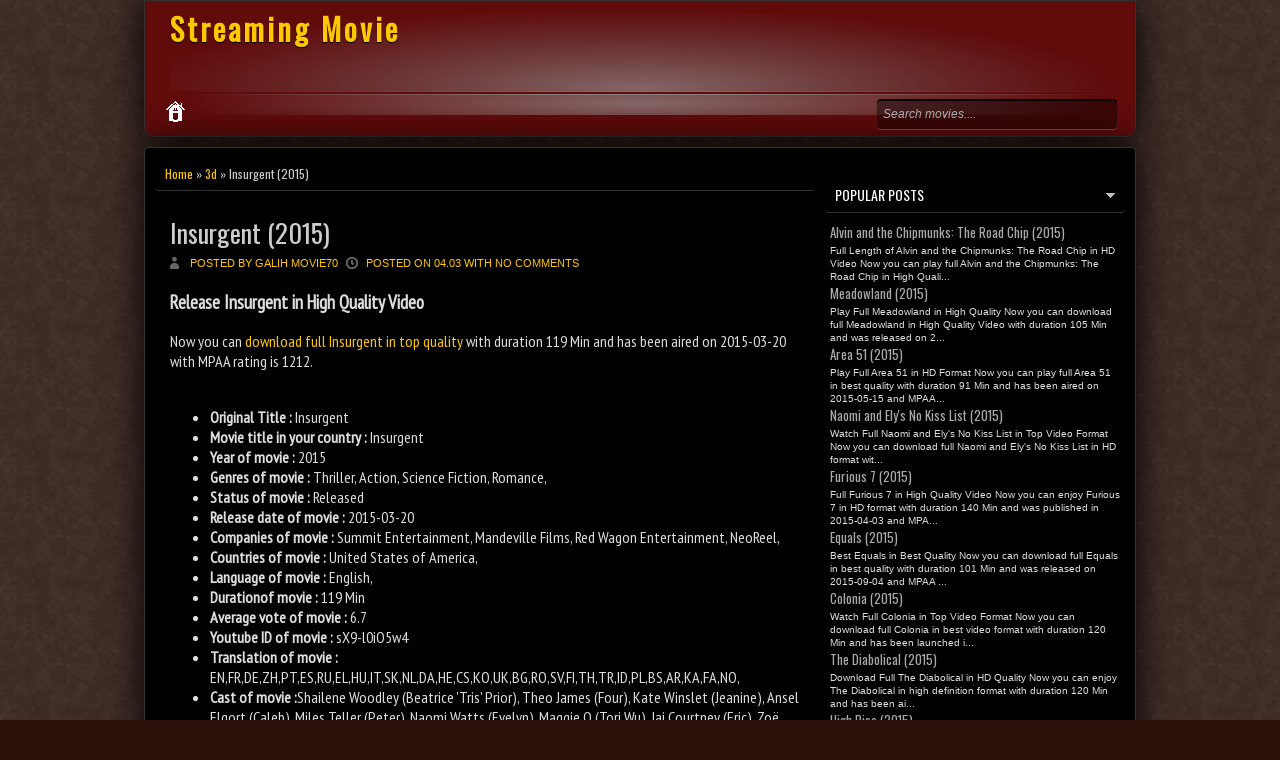

--- FILE ---
content_type: text/javascript; charset=UTF-8
request_url: https://nowineonwednesdays.blogspot.com/feeds/posts/default/-/3d?alt=json-in-script&callback=related_results_labels_thumbs&max-results=12
body_size: 7385
content:
// API callback
related_results_labels_thumbs({"version":"1.0","encoding":"UTF-8","feed":{"xmlns":"http://www.w3.org/2005/Atom","xmlns$openSearch":"http://a9.com/-/spec/opensearchrss/1.0/","xmlns$blogger":"http://schemas.google.com/blogger/2008","xmlns$georss":"http://www.georss.org/georss","xmlns$gd":"http://schemas.google.com/g/2005","xmlns$thr":"http://purl.org/syndication/thread/1.0","id":{"$t":"tag:blogger.com,1999:blog-3372250427327280989"},"updated":{"$t":"2024-10-04T19:23:24.500-07:00"},"category":[{"term":"woman director"},{"term":"sequel"},{"term":"spy"},{"term":"3d"},{"term":"duringcreditsstinger"},{"term":"soviet union"},{"term":"action"},{"term":"aftercreditsstinger"},{"term":"alien friendship"},{"term":"amnesia"},{"term":"animation"},{"term":"area 51"},{"term":"assassin"},{"term":"astronaut"},{"term":"backpacker"},{"term":"billionaire"},{"term":"book"},{"term":"boxing"},{"term":"california"},{"term":"cinderella"},{"term":"cop"},{"term":"cowboys"},{"term":"dark"},{"term":"death"},{"term":"detroit michigan"},{"term":"dinosaurs"},{"term":"directorial debut"},{"term":"disappearance"},{"term":"drone"},{"term":"drugs"},{"term":"dual life"},{"term":"dystopia"},{"term":"elves"},{"term":"equality"},{"term":"evil"},{"term":"exboxer"},{"term":"extinction"},{"term":"extraterrestrial marijuana"},{"term":"family"},{"term":"fbi"},{"term":"femme fatale"},{"term":"fly"},{"term":"forever"},{"term":"future dystopia"},{"term":"giant insect"},{"term":"giant robot"},{"term":"girlfriend"},{"term":"gothic"},{"term":"harvard university"},{"term":"haunted house"},{"term":"hiking"},{"term":"hitman"},{"term":"hospitalization"},{"term":"hunger games"},{"term":"injustice"},{"term":"james bond"},{"term":"lie"},{"term":"love"},{"term":"mangaanimeliveaction"},{"term":"marvel comics"},{"term":"maya civilization"},{"term":"memory loss"},{"term":"mexican cartel"},{"term":"military"},{"term":"mind control"},{"term":"mobster"},{"term":"mount everest"},{"term":"murder"},{"term":"new york"},{"term":"open ended"},{"term":"organized crime"},{"term":"party"},{"term":"philippines"},{"term":"police droid"},{"term":"police officer"},{"term":"posesiones"},{"term":"prequel"},{"term":"princess"},{"term":"prostitute"},{"term":"reanimated corpse"},{"term":"reboot"},{"term":"redemption"},{"term":"relationship"},{"term":"resort"},{"term":"revenge"},{"term":"romance"},{"term":"secret identity"},{"term":"shakespeare"},{"term":"shark"},{"term":"sheep"},{"term":"sheriff"},{"term":"signal"},{"term":"single mother"},{"term":"sm"},{"term":"south america"},{"term":"space battle"},{"term":"sport"},{"term":"star wars"},{"term":"starvation"},{"term":"steve jobs"},{"term":"stolen painting"},{"term":"stoner"},{"term":"strip"},{"term":"talking animal"},{"term":"talking animals"},{"term":"thriller"},{"term":"time travel"},{"term":"ufo"},{"term":"underground fighting"},{"term":"unicorn"},{"term":"vampire"},{"term":"vengeance"},{"term":"video games"},{"term":"violence"},{"term":"war zone"},{"term":"wealthy man"},{"term":"wedding"},{"term":"widow"},{"term":"zombies"}],"title":{"type":"text","$t":"Streaming Movie"},"subtitle":{"type":"html","$t":""},"link":[{"rel":"http://schemas.google.com/g/2005#feed","type":"application/atom+xml","href":"https:\/\/nowineonwednesdays.blogspot.com\/feeds\/posts\/default"},{"rel":"self","type":"application/atom+xml","href":"https:\/\/www.blogger.com\/feeds\/3372250427327280989\/posts\/default\/-\/3d?alt=json-in-script\u0026max-results=12"},{"rel":"alternate","type":"text/html","href":"https:\/\/nowineonwednesdays.blogspot.com\/search\/label\/3d"},{"rel":"hub","href":"http://pubsubhubbub.appspot.com/"}],"author":[{"name":{"$t":"galih movie70"},"uri":{"$t":"http:\/\/www.blogger.com\/profile\/12097118048122418656"},"email":{"$t":"noreply@blogger.com"},"gd$image":{"rel":"http://schemas.google.com/g/2005#thumbnail","width":"16","height":"16","src":"https:\/\/img1.blogblog.com\/img\/b16-rounded.gif"}}],"generator":{"version":"7.00","uri":"http://www.blogger.com","$t":"Blogger"},"openSearch$totalResults":{"$t":"2"},"openSearch$startIndex":{"$t":"1"},"openSearch$itemsPerPage":{"$t":"12"},"entry":[{"id":{"$t":"tag:blogger.com,1999:blog-3372250427327280989.post-8841945824123991134"},"published":{"$t":"2015-10-11T04:03:00.000-07:00"},"updated":{"$t":"2015-10-13T19:53:22.505-07:00"},"category":[{"scheme":"http://www.blogger.com/atom/ns#","term":"3d"}],"title":{"type":"text","$t":"Insurgent (2015)"},"content":{"type":"html","$t":"\u003Cdiv class=\"separator\" id=\"pst\" style=\"clear: both; text-align: center;\"\u003E\u003C\/div\u003E\u003Ch3\u003ERelease Insurgent in High Quality Video\u003C\/h3\u003ENow you can \u003Ca href=\"\" title=\"Full Insurgent in Top Video Format\"\u003Edownload full Insurgent in top quality\u003C\/a\u003E with duration 119 Min and has been aired on 2015-03-20 with MPAA rating is 1212.\u003Cbr \/\u003E\u003Cbr \/\u003E\u003Cul\u003E\u003Cli\u003E\u003Cb\u003EOriginal Title :\u003C\/b\u003E Insurgent\u003C\/li\u003E\u003Cli\u003E\u003Cb\u003EMovie title in your country :\u003C\/b\u003E Insurgent\u003C\/li\u003E\u003Cli\u003E\u003Cb\u003EYear of movie :\u003C\/b\u003E 2015\u003C\/li\u003E\u003Cli\u003E\u003Cb\u003EGenres of movie :\u003C\/b\u003E Thriller, Action, Science Fiction, Romance, \u003C\/li\u003E\u003Cli\u003E\u003Cb\u003EStatus of movie :\u003C\/b\u003E Released\u003C\/li\u003E\u003Cli\u003E\u003Cb\u003ERelease date of movie :\u003C\/b\u003E 2015-03-20\u003C\/li\u003E\u003Cli\u003E\u003Cb\u003ECompanies of movie :\u003C\/b\u003E Summit Entertainment, Mandeville Films, Red Wagon Entertainment, NeoReel, \u003C\/li\u003E\u003Cli\u003E\u003Cb\u003ECountries of movie :\u003C\/b\u003E United States of America, \u003C\/li\u003E\u003Cli\u003E\u003Cb\u003ELanguage of movie :\u003C\/b\u003E English, \u003C\/li\u003E\u003Cli\u003E\u003Cb\u003EDurationof movie :\u003C\/b\u003E 119 Min\u003C\/li\u003E\u003Cli\u003E\u003Cb\u003EAverage vote of movie :\u003C\/b\u003E 6.7\u003C\/li\u003E\u003Cli\u003E\u003Cb\u003EYoutube ID of movie :\u003C\/b\u003E sX9-l0iO5w4\u003C\/li\u003E\u003Cli\u003E\u003Cb\u003ETranslation of movie :\u003C\/b\u003E EN,FR,DE,ZH,PT,ES,RU,EL,HU,IT,SK,NL,DA,HE,CS,KO,UK,BG,RO,SV,FI,TH,TR,ID,PL,BS,AR,KA,FA,NO,\u003C\/li\u003E\u003Cli\u003E\u003Cb\u003ECast of movie :\u003C\/b\u003E\u003Cspan class=\"aktor\"\u003EShailene Woodley (Beatrice 'Tris' Prior), Theo James (Four), Kate Winslet (Jeanine), Ansel Elgort (Caleb), Miles Teller (Peter), Naomi Watts (Evelyn), Maggie Q (Tori Wu), Jai Courtney (Eric), Zoë Kravitz (Christina), Ray Stevenson (Marcus Eaton), Octavia Spencer (Johanna), Suki Waterhouse (Marlene), Rosa Salazar (Lynn), Daniel Dae Kim (Jack Kang), Mekhi Phifer (Max), Ben Lloyd-Hughes (Will), Tony Goldwyn (Andrew), Ashley Judd (Natalie), Keiynan Lonsdale (Uriah), Emjay Anthony (Hector), Jonny Weston (Edgar)\u003C\/span\u003E\u003C\/li\u003E\u003C\/ul\u003E\u003Cu\u003EOne Choice Can Destroy You\u003C\/u\u003E\u003Cbr \/\u003E\u003Cbr \/\u003E\u003Cdiv id=\"tbl1\"\u003E2908446\u003C\/div\u003E\u003Cbr \/\u003E\u003Cbr \/\u003E\u003Cb\u003EMovie synopsis of Insurgent :\u003C\/b\u003E\u003Cbr \/\u003E\u003Cp align=\"justify\"\u003E\u003Ca href=\"\"\u003ERelease Insurgent in Best Quality\u003C\/a\u003E with movie synopsis \"Beatrice Prior must confront her inner demons and continue her fight against a powerful alliance which threatens to tear her society apart.\" in high definition format. \u003Ca href=\"\"\u003EDownload full Insurgent in Top Quality\u003C\/a\u003E by viewing the download link.\u003C\/p\u003E\u003Cbr \/\u003E\u003Cbr \/\u003EEnjoy movie with title \u003Cb\u003EInsurgent\u003C\/b\u003E full and free movie streaming in high definition format. Enjoy movie with title \u003Cu\u003EInsurgent\u003C\/u\u003E free an fun at here. Currently, you can easily see that hundreds many people in search of free \u003Ci\u003EInsurgent\u003C\/i\u003E movie and watch it on their sweat household with connection to the internet. Always be happy, you can reach thousands of pleased members who became sick and tired with waiting for dvds from the mail, and anyone can watch at no cost \u003Cb\u003EInsurgent\u003C\/b\u003E. You can get new online movie, and get it totally free in the site. It's fast, uncomplicated, free and best of all to attempt. Streaming now \u003Ci\u003EInsurgent\u003C\/i\u003E on-line movie with no downloading. You can view online video streaming in HD top quality in 119 Min length. Check out trailer movie and as well full film of \u003Cu\u003EInsurgent\u003C\/u\u003E click the button below to view these video.\u003Cbr \/\u003E\u003Cbr \/\u003E\u003Cdiv align=\"center\"\u003E\u003Ch2\u003E\u003Cspan style=\"color: red; font-size: 1.3em; font-weight: bold; text-decoration: blink;\"\u003E... Release Insurgent in HD Format 1080p ...\u003C\/span\u003E\u003C\/h2\u003E\u003C\/div\u003E\u003Cbr \/\u003E\u003Cdiv id=\"backdrop\"\u003E\u003C\/div\u003E\u003Cbr \/\u003E\u003Cdiv id=\"tbl2\"\u003E\u003C\/div\u003E\u003Cdiv align=\"center\"\u003E\u003Cbr \/\u003E\u003Cbr \/\u003E\u003Cspan class=\"kru\"\u003EExecutive Producer : Neil Burger, Director : Robert Schwentke, Screenplay : Brian Duffield, Screenplay : Akiva Goldsman, Novel : Veronica Roth, Producer : Douglas Wick, Screenplay : Mark Bomback, Director of Photography : Florian Ballhaus, Executive Producer : Todd Lieberman, Original Music Composer : Joseph Trapanese, Executive Producer : David Hoberman, Producer : Pouya Shahbazian, Casting : Venus Kanani, Executive Producer : Barry H. Waldman, Animation : Stewart Alves, Compositors : Jacob Jared Jones, VFX Artist : Aaron Williams, Compositors : Erik Classen, Producer : Lucy Fisher, Co-Producer : Tina Anderson, Associate Producer : Julia Enescu, Co-Producer : John Wildermuth, Co-Producer : Charlie Morrison, Co-Producer : Veronica Roth, Editor : Stuart Levy, Editor : Nancy Richardson, Casting : Sande Alessi, Casting : Mary Vernieu, Production Design : Alec Hammond, Costume Design : Louise Mingenbach, Supervising Art Director : Alan Hook, Art Direction : Jay Pelissier, Art Direction : Michael H. Ward, Set Decoration : Kathy Lucas, Hairstylist : Lumas Hamilton Jr., Hairstylist : Yolanda Toussieng, Hairstylist : Ryan Trygstad, Makeup Department Head : Brad Wilder, Makeup Department Head : Edouard F. Henriques, Makeup Artist : Gerald Quist, Makeup Artist : Zsofia Otvos, Makeup Artist : Kimberly Jones, Makeup Artist : Michal Bigger, Art Department Coordinator : Chloe Lipp, Dialogue Editor : Michelle Pazer, Dialogue Editor : Michael Hertlein, ADR \u0026 Dubbing : Renee Tondelli, Dolby Consultant : James Wright, Foley : Rick Owens, Foley : Gary A. Hecker, Sound Designer : Harry Cohen, Sound Designer : Jon Title, Sound Effects Editor : Tim Walston, Sound Editor : Dror Mohar, Sound Re-Recording Mixer : Christian P. Minkler, Sound Re-Recording Mixer : Michael Minkler, Supervising Sound Editor : Dave McMoyler, Special Effects Coordinator : Bruno Van Zeebroeck, CG Supervisor : Pavel Pranevsky, CG Supervisor : Richard Sutherland, Gaffer : Chris Culliton, Camera Operator : Kent Harvey, Second Unit Cinematographer : Ted Lichtenheld, Camera Operator : P. Scott Sakamoto, Camera Operator : Charles Schner, Steadicam Operator : David J. Thompson, Rigging Gaffer : Mike Tyson, Script Supervisor : Alicia Accardo\u003C\/span\u003E\u003Cbr \/\u003E\u003Cbr \/\u003EYes, now you can view movie associated with \u003Ca href=\"\" title=\"Insurgent\"\u003E\u003Cu\u003EInsurgent\u003C\/u\u003E\u003C\/a\u003E in full length and have the url to this film \u003Ci\u003EInsurgent\u003C\/i\u003E in HD video.\u003C\/div\u003E\u003Cbr \/\u003E\u003Cbr \/\u003E\u003Cblockquote\u003ETags: revolution, sequel, based on book, dystopic future, young adult, 3d, divergent, \u003C\/blockquote\u003E"},"link":[{"rel":"replies","type":"application/atom+xml","href":"https:\/\/nowineonwednesdays.blogspot.com\/feeds\/8841945824123991134\/comments\/default","title":"Posting Komentar"},{"rel":"replies","type":"text/html","href":"https:\/\/nowineonwednesdays.blogspot.com\/2015\/10\/insurgent-2015.html#comment-form","title":"0 Komentar"},{"rel":"edit","type":"application/atom+xml","href":"https:\/\/www.blogger.com\/feeds\/3372250427327280989\/posts\/default\/8841945824123991134"},{"rel":"self","type":"application/atom+xml","href":"https:\/\/www.blogger.com\/feeds\/3372250427327280989\/posts\/default\/8841945824123991134"},{"rel":"alternate","type":"text/html","href":"https:\/\/nowineonwednesdays.blogspot.com\/2015\/10\/insurgent-2015.html","title":"Insurgent (2015)"}],"author":[{"name":{"$t":"galih movie70"},"uri":{"$t":"http:\/\/www.blogger.com\/profile\/12097118048122418656"},"email":{"$t":"noreply@blogger.com"},"gd$image":{"rel":"http://schemas.google.com/g/2005#thumbnail","width":"16","height":"16","src":"https:\/\/img1.blogblog.com\/img\/b16-rounded.gif"}}],"thr$total":{"$t":"0"}},{"id":{"$t":"tag:blogger.com,1999:blog-3372250427327280989.post-7361504799543504250"},"published":{"$t":"2015-09-22T19:12:00.000-07:00"},"updated":{"$t":"2015-10-13T19:53:22.603-07:00"},"category":[{"scheme":"http://www.blogger.com/atom/ns#","term":"3d"}],"title":{"type":"text","$t":"Jupiter Ascending (2015)"},"content":{"type":"html","$t":"\u003Cdiv class=\"separator\" id=\"pst\" style=\"clear: both; text-align: center;\"\u003E\u003C\/div\u003E\u003Ch3\u003EFull Streaming Jupiter Ascending in Best Quality\u003C\/h3\u003ENow you can \u003Ca href=\"\" title=\"Best Jupiter Ascending in HD Video\"\u003Ewatch full Jupiter Ascending in top quality\u003C\/a\u003E with duration 124 Min and was published in 2015-03-20 with MPAA rating is 1203.\u003Cbr \/\u003E\u003Cbr \/\u003E\u003Cul\u003E\u003Cli\u003E\u003Cb\u003EOriginal Title :\u003C\/b\u003E Jupiter Ascending\u003C\/li\u003E\u003Cli\u003E\u003Cb\u003EMovie title in your country :\u003C\/b\u003E Jupiter Ascending\u003C\/li\u003E\u003Cli\u003E\u003Cb\u003EYear of movie :\u003C\/b\u003E 2015\u003C\/li\u003E\u003Cli\u003E\u003Cb\u003EGenres of movie :\u003C\/b\u003E Science Fiction, Fantasy, Action, Adventure, \u003C\/li\u003E\u003Cli\u003E\u003Cb\u003EStatus of movie :\u003C\/b\u003E Released\u003C\/li\u003E\u003Cli\u003E\u003Cb\u003ERelease date of movie :\u003C\/b\u003E 2015-03-20\u003C\/li\u003E\u003Cli\u003E\u003Cb\u003ECompanies of movie :\u003C\/b\u003E Village Roadshow Pictures, Dune Entertainment, Anarchos Productions, Warner Bros., \u003C\/li\u003E\u003Cli\u003E\u003Cb\u003ECountries of movie :\u003C\/b\u003E United States of America, \u003C\/li\u003E\u003Cli\u003E\u003Cb\u003ELanguage of movie :\u003C\/b\u003E English, \u003C\/li\u003E\u003Cli\u003E\u003Cb\u003EDurationof movie :\u003C\/b\u003E 124 Min\u003C\/li\u003E\u003Cli\u003E\u003Cb\u003EAverage vote of movie :\u003C\/b\u003E 5.4\u003C\/li\u003E\u003Cli\u003E\u003Cb\u003EYoutube ID of movie :\u003C\/b\u003E DwUor5S2Z30\u003C\/li\u003E\u003Cli\u003E\u003Cb\u003ETranslation of movie :\u003C\/b\u003E IT,EN,PT,DE,NL,ZH,RU,FR,ES,KO,SV,PL,HU,HE,BG,CS,DA,RO,SK,TR,FI,EL,UK,AR,TH,BS,HR,ID,\u003C\/li\u003E\u003Cli\u003E\u003Cb\u003ECast of movie :\u003C\/b\u003E\u003Cspan class=\"aktor\"\u003EMila Kunis (Jupiter Jones), Channing Tatum (Caine), Sean Bean (Stinger), Eddie Redmayne (Balem), Douglas Booth (Titus), Tuppence Middleton (Kalique Abrasax), Nikki Amuka-Bird (Diomika Tsing), Christina Cole (Gemma Chatterjee), Nicholas A. Newman (Nesh), Ramon Tikaram (Phylo Percadium), Ariyon Bakare (Greeghan), Maria Doyle Kennedy (Aleksa), Frog Stone (Aunt Nino), David Ajala (Ibis), DooNa Bae (Razo), Gugu Mbatha-Raw (Famulus), Terry Gilliam (Seal and Signet Minister), Vanessa Kirby (Katharine Dunlevy), James D'Arcy (Maximilian Jones), Simon Dutton (Tskalikin), Spencer Wilding (Falque), Demi Kazanis (Abrasax Alien), Kick Gurry (Vladie), Tim Pigott-Smith (Malidictes), Charlotte Beaumont (Kiza), Neil Fingleton (Sargon \/ Greegan), Jeremy Swift (Vasilliy Bolodnikov), Katherine Cunningham (Debutante), Luke Neal (Royal guard), Dilyana Bouklieva (Test subject), Edward Hogg (Chicanery Night), Jozef Aoki (Commonwealth), Tamela D'Amico (Plinth), Kara Lily Hayworth (Titus Handmaiden), Tim Connolly (Trigger), Alexandra Fraser (Peacock Hybrid), Charlotte Rickard (Synth), Hazel D'Jan (Shiro Miku), Eric Ian (Zoe), Derek Blankenship (Shawn), Symara A. Templeman (Aegis Crew), Ekaterina Zalitko (Cyber Beauty), Sharon Coleman (Pedistrian), Georgia Winters (Handmaiden), Mark Norris (Servant), Edd Osmond (Droid), Jon Norris (Servant), Elina Alminas (Robot Servant), Andy Ahrens (Dante Rothemere), Jermaine Tindell (Lime Orism), Karen Anderson (Droid), Vander McLeod (Kalique Gene Tech), Thomas Gaitsch (Walker Dunlevy), Oleg Nasobin (Zeno), Sarah Campbell (Gynaecological Nurse), Olia Klein (Russian Refugee), Kenny Knight (Test subject), Rimmel Daniel (Royal Guard), Nathan Geist (Chicago Pedestrian (uncredited)), Raiden Integra (Chicago Pedestrian (uncredited)), Ryan Browning Johnson (Chicago Pedestrian (uncredited)), Clem So (Kalique Coder (uncredited)), Sarah Crowden (Bureaucrat)\u003C\/span\u003E\u003C\/li\u003E\u003C\/ul\u003E\u003Cu\u003EExpand your universe.\u003C\/u\u003E\u003Cbr \/\u003E\u003Cbr \/\u003E\u003Cdiv id=\"tbl1\"\u003E1617661\u003C\/div\u003E\u003Cbr \/\u003E\u003Cbr \/\u003E\u003Cb\u003EMovie plot of Jupiter Ascending :\u003C\/b\u003E\u003Cbr \/\u003E\u003Cp align=\"justify\"\u003E\u003Ca href=\"\"\u003ERelease Jupiter Ascending in HD Format\u003C\/a\u003E with movie plot \"In a universe where human genetic material is the most precious commodity, an impoverished young Earth woman becomes the key to strategic maneuvers and internal strife within a powerful dynasty…\" in high definition format. \u003Ca href=\"\"\u003EPlay full Jupiter Ascending in High Definition Format\u003C\/a\u003E by clicking the download link.\u003C\/p\u003E\u003Cbr \/\u003E\u003Cbr \/\u003EPlay full with title \u003Cb\u003EJupiter Ascending\u003C\/b\u003E full and free movie streaming in best video format. Play full with title \u003Cu\u003EJupiter Ascending\u003C\/u\u003E free an fun at here. These days, you can see that hundreds thousands of people in search of free \u003Ci\u003EJupiter Ascending\u003C\/i\u003E movie watching it on the sweat house with web connection. Be happy, you can reach hundreds of thousands of pleased members who became sick and tired with waiting with regard to dvds inside the mail, and you will watch totally free \u003Cb\u003EJupiter Ascending\u003C\/b\u003E. You can find new on-line movie, and acquire it at no cost in your site. It is fast, effortless, free and additionally to attempt. Play now \u003Ci\u003EJupiter Ascending\u003C\/i\u003E on the internet movie with no downloading. You can watch online film streaming inside HD top quality in 124 Min length. View trailer movie as well as full film of \u003Cu\u003EJupiter Ascending\u003C\/u\u003E go through the button below to see these film.\u003Cbr \/\u003E\u003Cbr \/\u003E\u003Cdiv align=\"center\"\u003E\u003Ch2\u003E\u003Cspan style=\"color: red; font-size: 1.3em; font-weight: bold; text-decoration: blink;\"\u003E... Free Jupiter Ascending in HD Quality 720p ...\u003C\/span\u003E\u003C\/h2\u003E\u003C\/div\u003E\u003Cbr \/\u003E\u003Cdiv id=\"backdrop\"\u003E\u003C\/div\u003E\u003Cbr \/\u003E\u003Cdiv id=\"tbl2\"\u003E\u003C\/div\u003E\u003Cdiv align=\"center\"\u003E\u003Cbr \/\u003E\u003Cbr \/\u003E\u003Cspan class=\"kru\"\u003EDirector : Lana Wachowski, Director : Andy Wachowski, Producer : Andy Wachowski, Producer : Grant Hill, Original Music Composer : Michael Giacchino, Writer : Andy Wachowski, Writer : Lana Wachowski, Producer : Lana Wachowski, Executive Producer : Roberto Malerba, Executive Producer : Bruce Berman, Director of Photography : John Toll, Editor : Alexander Berner, Casting : Lora Kennedy, Production Design : Hugh Bateup, Compositors : Wayne Jaworskyj, Compositors : Jacob Jared Jones, VFX Artist : Aaron Williams, Compositors : Erik Classen, Art Department Coordinator : Sophie Worley, Costume Design : Kym Barrett, Set Decoration : Peter Walpole, Art Direction : Sue Whitaker, Art Direction : Merje Veski, Art Direction : Mark Scruton, Supervising Art Director : Charlie Revai, Art Direction : David W. Krummel, Art Direction : Dominic Hyman, Art Direction : David Allday, Art Department Coordinator : Kenneth Yoder, Assistant Art Director : Gary Jopling, Assistant Art Director : Ashley Winter, Property Master : David Cheesman, Construction Coordinator : Harriet Lovell, Conceptual Design : Ed Natividad, Conceptual Design : Jeff Julian, Dialogue Editor : Stephanie Flack, ADR \u0026 Dubbing : Stephanie Flack, Foley : Alyson Dee Moore, Foley : John Roesch, Foley : Christopher Alba, Sound Designer : Eric Lindemann, Sound Designer : Tom Ozanich, Sound Effects Editor : Bryan O. Watkins, Sound Effects Editor : David A. Whittaker, Supervising Sound Editor : Dane A. Davis, First Assistant Sound Editor : Matthew W. Kielkopf, Special Effects Coordinator : Don Parsons, CG Supervisor : Jeffrey Kember, Animation Supervisor : Stephen Aplin, CG Supervisor : Philippe Leprince, CG Supervisor : Stephen Murphy, Stunt Coordinator : Ben Cooke, Stunt Coordinator : Chris O'Hara, Gaffer : Chuck Finch, Camera Operator : Graham Hall, Camera Operator : Kim Marks, Camera Operator : Stefan Stankowski, Gaffer : Rick Thomas, Camera Operator : Joe 'Jody' Williams, Helicopter Camera : Phil Pastuhov, Helicopter Camera : Steven Desbrow, Still Photographer : Murray Close, Still Photographer : Kelly A. Cook, Rigging Gaffer : Chris Mulsoff, Costume Supervisor : Marco Scotti, Set Costumer : Linda O'Reilly, Set Costumer : Laura Freeman, Digital Intermediate : Begoña Lopez, First Assistant Editor : Jens Baylis, First Assistant Editor : Kat Thomas, Music Editor : Paul Apelgren, Music Editor : Daniel Pinder, Dialect Coach : Ekaterina Bogomolova, Script Supervisor : Julie Brown, VFX Production Coordinator : Elizabeth Leslie, VFX Production Coordinator : Graham Martin, VFX Supervisor : Jim Mitchell, Visual Effects Editor : Constantin Brodt, Visual Effects Editor : Lukasz Bukowiecki, Visual Effects Producer : Christina Graham, Visual Effects Producer : Chloe Harrison, Visual Effects Editor : Sam Lane, Sequence Supervisor : Maxx Wai In Leong, Visual Effects Producer : Fabrice Lett, Visual Effects Editor : Reuben Lloyd-Pack, Visual Effects Producer : John Norris, Visual Effects Editor : Tom Partridge, Visual Effects Producer : Marc A. Rousseau, Visual Effects Producer : Rob Shears, Visual Effects Editor : Andy Stevens, Visual Effects Supervisor : Angela Barson, Visual Effects Supervisor : Pierre Buffin, Visual Effects Supervisor : Stuart Bullen, Visual Effects Supervisor : Simon Carr, Visual Effects Supervisor : Matt Dessero, Visual Effects Supervisor : Alain Lachance, Sequence Supervisor : Antoine Moulineau, Sequence Supervisor : David Antonin Mucci, Visual Effects Supervisor : Michael Mulholland, Visual Effects Supervisor : Geoffrey Niquet, Visual Effects Supervisor : David Rouxel, Visual Effects Supervisor : David Vickery\u003C\/span\u003E\u003Cbr \/\u003E\u003Cbr \/\u003EOf course, now you can view movie involving \u003Ca href=\"\" title=\"Jupiter Ascending\"\u003E\u003Cu\u003EJupiter Ascending\u003C\/u\u003E\u003C\/a\u003E entirely length and acquire the connect to this movie \u003Ci\u003EJupiter Ascending\u003C\/i\u003E in High Quality Video.\u003C\/div\u003E\u003Cbr \/\u003E\u003Cbr \/\u003E\u003Cblockquote\u003ETags: jupiter, space, woman director, 3d, \u003C\/blockquote\u003E"},"link":[{"rel":"replies","type":"application/atom+xml","href":"https:\/\/nowineonwednesdays.blogspot.com\/feeds\/7361504799543504250\/comments\/default","title":"Posting Komentar"},{"rel":"replies","type":"text/html","href":"https:\/\/nowineonwednesdays.blogspot.com\/2015\/09\/jupiter-ascending-2015.html#comment-form","title":"0 Komentar"},{"rel":"edit","type":"application/atom+xml","href":"https:\/\/www.blogger.com\/feeds\/3372250427327280989\/posts\/default\/7361504799543504250"},{"rel":"self","type":"application/atom+xml","href":"https:\/\/www.blogger.com\/feeds\/3372250427327280989\/posts\/default\/7361504799543504250"},{"rel":"alternate","type":"text/html","href":"https:\/\/nowineonwednesdays.blogspot.com\/2015\/09\/jupiter-ascending-2015.html","title":"Jupiter Ascending (2015)"}],"author":[{"name":{"$t":"galih movie70"},"uri":{"$t":"http:\/\/www.blogger.com\/profile\/12097118048122418656"},"email":{"$t":"noreply@blogger.com"},"gd$image":{"rel":"http://schemas.google.com/g/2005#thumbnail","width":"16","height":"16","src":"https:\/\/img1.blogblog.com\/img\/b16-rounded.gif"}}],"thr$total":{"$t":"0"}}]}});